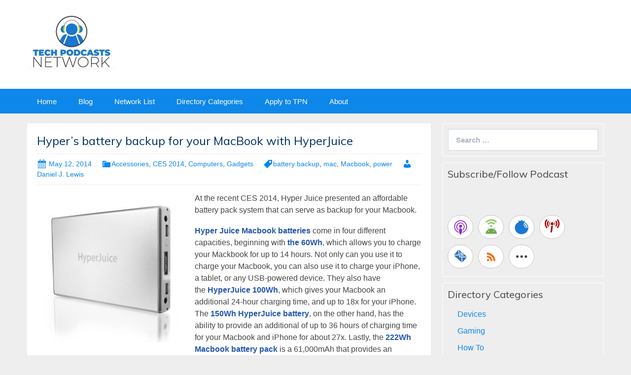

--- FILE ---
content_type: text/html; charset=UTF-8
request_url: https://beta.techpodcasts.com/2014/05/12/hypers-battery-backup-for-your-macbook-with-hyperjuice/
body_size: 12553
content:
<!DOCTYPE html>
<!--[if IE 7]>
<html class="ie ie7" lang="en-US">
<![endif]-->
<!--[if IE 8]>
<html class="ie ie8" lang="en-US">
<![endif]-->
<!--[if !(IE 7) & !(IE 8)]><!-->
<html lang="en-US">
<!--<![endif]-->
<head>
	<meta charset="UTF-8">
	<meta name="viewport" content="width=device-width">
	<title>Hyper&#039;s battery backup for your MacBook with HyperJuice - Tech Podcast Network</title>
	<link rel="profile" href="http://gmpg.org/xfn/11">
	<link rel="pingback" href="https://beta.techpodcasts.com/xmlrpc.php">
    	<!--[if lt IE 9]>
	<script src="https://beta.techpodcasts.com/wp-content/themes/powerpress-theme/js/html5.js"></script>
	<![endif]-->
	<meta name='robots' content='index, follow, max-image-preview:large, max-snippet:-1, max-video-preview:-1' />
	<style>img:is([sizes="auto" i], [sizes^="auto," i]) { contain-intrinsic-size: 3000px 1500px }</style>
	
	<!-- This site is optimized with the Yoast SEO plugin v24.9 - https://yoast.com/wordpress/plugins/seo/ -->
	<link rel="canonical" href="https://beta.techpodcasts.com/2014/05/12/hypers-battery-backup-for-your-macbook-with-hyperjuice/" />
	<meta property="og:locale" content="en_US" />
	<meta property="og:type" content="article" />
	<meta property="og:title" content="Hyper&#039;s battery backup for your MacBook with HyperJuice - Tech Podcast Network" />
	<meta property="og:description" content="At CES 2014, Hyper presented an affordable battery pack system that can serve as backup for your Macbook—the HyperJuice MacBook battery pack." />
	<meta property="og:url" content="https://beta.techpodcasts.com/2014/05/12/hypers-battery-backup-for-your-macbook-with-hyperjuice/" />
	<meta property="og:site_name" content="Tech Podcast Network" />
	<meta property="article:published_time" content="2014-05-13T03:47:05+00:00" />
	<meta property="og:image" content="https://techpodcasts.com/wp-content/uploads/2014/05/MBP2-100-2-300x300.jpg" />
	<meta name="author" content="Daniel J. Lewis" />
	<meta name="twitter:card" content="summary_large_image" />
	<meta name="twitter:label1" content="Written by" />
	<meta name="twitter:data1" content="Daniel J. Lewis" />
	<meta name="twitter:label2" content="Est. reading time" />
	<meta name="twitter:data2" content="2 minutes" />
	<script type="application/ld+json" class="yoast-schema-graph">{"@context":"https://schema.org","@graph":[{"@type":"WebPage","@id":"https://beta.techpodcasts.com/2014/05/12/hypers-battery-backup-for-your-macbook-with-hyperjuice/","url":"https://beta.techpodcasts.com/2014/05/12/hypers-battery-backup-for-your-macbook-with-hyperjuice/","name":"Hyper's battery backup for your MacBook with HyperJuice - Tech Podcast Network","isPartOf":{"@id":"https://beta.techpodcasts.com/#website"},"primaryImageOfPage":{"@id":"https://beta.techpodcasts.com/2014/05/12/hypers-battery-backup-for-your-macbook-with-hyperjuice/#primaryimage"},"image":{"@id":"https://beta.techpodcasts.com/2014/05/12/hypers-battery-backup-for-your-macbook-with-hyperjuice/#primaryimage"},"thumbnailUrl":"https://techpodcasts.com/wp-content/uploads/2014/05/MBP2-100-2-300x300.jpg","datePublished":"2014-05-13T03:47:05+00:00","author":{"@id":"https://beta.techpodcasts.com/#/schema/person/4c68edbb7db7e2d08efdfbfb25f52d57"},"breadcrumb":{"@id":"https://beta.techpodcasts.com/2014/05/12/hypers-battery-backup-for-your-macbook-with-hyperjuice/#breadcrumb"},"inLanguage":"en-US","potentialAction":[{"@type":"ReadAction","target":["https://beta.techpodcasts.com/2014/05/12/hypers-battery-backup-for-your-macbook-with-hyperjuice/"]}]},{"@type":"ImageObject","inLanguage":"en-US","@id":"https://beta.techpodcasts.com/2014/05/12/hypers-battery-backup-for-your-macbook-with-hyperjuice/#primaryimage","url":"https://techpodcasts.com/wp-content/uploads/2014/05/MBP2-100-2-300x300.jpg","contentUrl":"https://techpodcasts.com/wp-content/uploads/2014/05/MBP2-100-2-300x300.jpg"},{"@type":"BreadcrumbList","@id":"https://beta.techpodcasts.com/2014/05/12/hypers-battery-backup-for-your-macbook-with-hyperjuice/#breadcrumb","itemListElement":[{"@type":"ListItem","position":1,"name":"Home","item":"https://techpodcasts.com/"},{"@type":"ListItem","position":2,"name":"TPN","item":"https://beta.techpodcasts.com/tpn/"},{"@type":"ListItem","position":3,"name":"Hyper&#8217;s battery backup for your MacBook with HyperJuice"}]},{"@type":"WebSite","@id":"https://beta.techpodcasts.com/#website","url":"https://beta.techpodcasts.com/","name":"Tech Podcast Network","description":"","potentialAction":[{"@type":"SearchAction","target":{"@type":"EntryPoint","urlTemplate":"https://beta.techpodcasts.com/?s={search_term_string}"},"query-input":{"@type":"PropertyValueSpecification","valueRequired":true,"valueName":"search_term_string"}}],"inLanguage":"en-US"},{"@type":"Person","@id":"https://beta.techpodcasts.com/#/schema/person/4c68edbb7db7e2d08efdfbfb25f52d57","name":"Daniel J. Lewis","image":{"@type":"ImageObject","inLanguage":"en-US","@id":"https://beta.techpodcasts.com/#/schema/person/image/","url":"https://secure.gravatar.com/avatar/1d6d2ffa747ef47fc4fbf5a924db237582dbf29214d9f40f101b54d55d7e7b61?s=96&d=mm&r=g","contentUrl":"https://secure.gravatar.com/avatar/1d6d2ffa747ef47fc4fbf5a924db237582dbf29214d9f40f101b54d55d7e7b61?s=96&d=mm&r=g","caption":"Daniel J. Lewis"},"url":"https://beta.techpodcasts.com/author/daniel/"}]}</script>
	<!-- / Yoast SEO plugin. -->


<link rel='dns-prefetch' href='//fonts.googleapis.com' />
<link rel='preconnect' href='https://fonts.gstatic.com' crossorigin />
<script type="text/javascript">
/* <![CDATA[ */
window._wpemojiSettings = {"baseUrl":"https:\/\/s.w.org\/images\/core\/emoji\/16.0.1\/72x72\/","ext":".png","svgUrl":"https:\/\/s.w.org\/images\/core\/emoji\/16.0.1\/svg\/","svgExt":".svg","source":{"concatemoji":"https:\/\/beta.techpodcasts.com\/wp-includes\/js\/wp-emoji-release.min.js?ver=6.8.3"}};
/*! This file is auto-generated */
!function(s,n){var o,i,e;function c(e){try{var t={supportTests:e,timestamp:(new Date).valueOf()};sessionStorage.setItem(o,JSON.stringify(t))}catch(e){}}function p(e,t,n){e.clearRect(0,0,e.canvas.width,e.canvas.height),e.fillText(t,0,0);var t=new Uint32Array(e.getImageData(0,0,e.canvas.width,e.canvas.height).data),a=(e.clearRect(0,0,e.canvas.width,e.canvas.height),e.fillText(n,0,0),new Uint32Array(e.getImageData(0,0,e.canvas.width,e.canvas.height).data));return t.every(function(e,t){return e===a[t]})}function u(e,t){e.clearRect(0,0,e.canvas.width,e.canvas.height),e.fillText(t,0,0);for(var n=e.getImageData(16,16,1,1),a=0;a<n.data.length;a++)if(0!==n.data[a])return!1;return!0}function f(e,t,n,a){switch(t){case"flag":return n(e,"\ud83c\udff3\ufe0f\u200d\u26a7\ufe0f","\ud83c\udff3\ufe0f\u200b\u26a7\ufe0f")?!1:!n(e,"\ud83c\udde8\ud83c\uddf6","\ud83c\udde8\u200b\ud83c\uddf6")&&!n(e,"\ud83c\udff4\udb40\udc67\udb40\udc62\udb40\udc65\udb40\udc6e\udb40\udc67\udb40\udc7f","\ud83c\udff4\u200b\udb40\udc67\u200b\udb40\udc62\u200b\udb40\udc65\u200b\udb40\udc6e\u200b\udb40\udc67\u200b\udb40\udc7f");case"emoji":return!a(e,"\ud83e\udedf")}return!1}function g(e,t,n,a){var r="undefined"!=typeof WorkerGlobalScope&&self instanceof WorkerGlobalScope?new OffscreenCanvas(300,150):s.createElement("canvas"),o=r.getContext("2d",{willReadFrequently:!0}),i=(o.textBaseline="top",o.font="600 32px Arial",{});return e.forEach(function(e){i[e]=t(o,e,n,a)}),i}function t(e){var t=s.createElement("script");t.src=e,t.defer=!0,s.head.appendChild(t)}"undefined"!=typeof Promise&&(o="wpEmojiSettingsSupports",i=["flag","emoji"],n.supports={everything:!0,everythingExceptFlag:!0},e=new Promise(function(e){s.addEventListener("DOMContentLoaded",e,{once:!0})}),new Promise(function(t){var n=function(){try{var e=JSON.parse(sessionStorage.getItem(o));if("object"==typeof e&&"number"==typeof e.timestamp&&(new Date).valueOf()<e.timestamp+604800&&"object"==typeof e.supportTests)return e.supportTests}catch(e){}return null}();if(!n){if("undefined"!=typeof Worker&&"undefined"!=typeof OffscreenCanvas&&"undefined"!=typeof URL&&URL.createObjectURL&&"undefined"!=typeof Blob)try{var e="postMessage("+g.toString()+"("+[JSON.stringify(i),f.toString(),p.toString(),u.toString()].join(",")+"));",a=new Blob([e],{type:"text/javascript"}),r=new Worker(URL.createObjectURL(a),{name:"wpTestEmojiSupports"});return void(r.onmessage=function(e){c(n=e.data),r.terminate(),t(n)})}catch(e){}c(n=g(i,f,p,u))}t(n)}).then(function(e){for(var t in e)n.supports[t]=e[t],n.supports.everything=n.supports.everything&&n.supports[t],"flag"!==t&&(n.supports.everythingExceptFlag=n.supports.everythingExceptFlag&&n.supports[t]);n.supports.everythingExceptFlag=n.supports.everythingExceptFlag&&!n.supports.flag,n.DOMReady=!1,n.readyCallback=function(){n.DOMReady=!0}}).then(function(){return e}).then(function(){var e;n.supports.everything||(n.readyCallback(),(e=n.source||{}).concatemoji?t(e.concatemoji):e.wpemoji&&e.twemoji&&(t(e.twemoji),t(e.wpemoji)))}))}((window,document),window._wpemojiSettings);
/* ]]> */
</script>
		<style type="text/css">

			
			
			
						.mejs-controls button {
				color: #ffffff !important;
			}
			
			
						.mejs-controls .mejs-time-rail .mejs-time-current {
				background: #1976d2 !important;
			}
			
			
			
						.mejs-controls .mejs-horizontal-volume-slider .mejs-horizontal-volume-current {
				background: #ffffff !important;
			}
			
		</style>
		<link rel='stylesheet' id='style-css' href='https://beta.techpodcasts.com/wp-content/plugins/powerpress/css/blueprint.min.css?ver=11.12.7' type='text/css' media='all' />
<style id='wp-emoji-styles-inline-css' type='text/css'>

	img.wp-smiley, img.emoji {
		display: inline !important;
		border: none !important;
		box-shadow: none !important;
		height: 1em !important;
		width: 1em !important;
		margin: 0 0.07em !important;
		vertical-align: -0.1em !important;
		background: none !important;
		padding: 0 !important;
	}
</style>
<link rel='stylesheet' id='wp-block-library-css' href='https://beta.techpodcasts.com/wp-includes/css/dist/block-library/style.min.css?ver=6.8.3' type='text/css' media='all' />
<style id='classic-theme-styles-inline-css' type='text/css'>
/*! This file is auto-generated */
.wp-block-button__link{color:#fff;background-color:#32373c;border-radius:9999px;box-shadow:none;text-decoration:none;padding:calc(.667em + 2px) calc(1.333em + 2px);font-size:1.125em}.wp-block-file__button{background:#32373c;color:#fff;text-decoration:none}
</style>
<link rel='stylesheet' id='liveblog24_live_blogging_tool-cgb-style-css-css' href='https://beta.techpodcasts.com/wp-content/plugins/24liveblog/dist/blocks.style.build.css' type='text/css' media='all' />
<style id='powerpress-player-block-style-inline-css' type='text/css'>


</style>
<style id='global-styles-inline-css' type='text/css'>
:root{--wp--preset--aspect-ratio--square: 1;--wp--preset--aspect-ratio--4-3: 4/3;--wp--preset--aspect-ratio--3-4: 3/4;--wp--preset--aspect-ratio--3-2: 3/2;--wp--preset--aspect-ratio--2-3: 2/3;--wp--preset--aspect-ratio--16-9: 16/9;--wp--preset--aspect-ratio--9-16: 9/16;--wp--preset--color--black: #000000;--wp--preset--color--cyan-bluish-gray: #abb8c3;--wp--preset--color--white: #ffffff;--wp--preset--color--pale-pink: #f78da7;--wp--preset--color--vivid-red: #cf2e2e;--wp--preset--color--luminous-vivid-orange: #ff6900;--wp--preset--color--luminous-vivid-amber: #fcb900;--wp--preset--color--light-green-cyan: #7bdcb5;--wp--preset--color--vivid-green-cyan: #00d084;--wp--preset--color--pale-cyan-blue: #8ed1fc;--wp--preset--color--vivid-cyan-blue: #0693e3;--wp--preset--color--vivid-purple: #9b51e0;--wp--preset--gradient--vivid-cyan-blue-to-vivid-purple: linear-gradient(135deg,rgba(6,147,227,1) 0%,rgb(155,81,224) 100%);--wp--preset--gradient--light-green-cyan-to-vivid-green-cyan: linear-gradient(135deg,rgb(122,220,180) 0%,rgb(0,208,130) 100%);--wp--preset--gradient--luminous-vivid-amber-to-luminous-vivid-orange: linear-gradient(135deg,rgba(252,185,0,1) 0%,rgba(255,105,0,1) 100%);--wp--preset--gradient--luminous-vivid-orange-to-vivid-red: linear-gradient(135deg,rgba(255,105,0,1) 0%,rgb(207,46,46) 100%);--wp--preset--gradient--very-light-gray-to-cyan-bluish-gray: linear-gradient(135deg,rgb(238,238,238) 0%,rgb(169,184,195) 100%);--wp--preset--gradient--cool-to-warm-spectrum: linear-gradient(135deg,rgb(74,234,220) 0%,rgb(151,120,209) 20%,rgb(207,42,186) 40%,rgb(238,44,130) 60%,rgb(251,105,98) 80%,rgb(254,248,76) 100%);--wp--preset--gradient--blush-light-purple: linear-gradient(135deg,rgb(255,206,236) 0%,rgb(152,150,240) 100%);--wp--preset--gradient--blush-bordeaux: linear-gradient(135deg,rgb(254,205,165) 0%,rgb(254,45,45) 50%,rgb(107,0,62) 100%);--wp--preset--gradient--luminous-dusk: linear-gradient(135deg,rgb(255,203,112) 0%,rgb(199,81,192) 50%,rgb(65,88,208) 100%);--wp--preset--gradient--pale-ocean: linear-gradient(135deg,rgb(255,245,203) 0%,rgb(182,227,212) 50%,rgb(51,167,181) 100%);--wp--preset--gradient--electric-grass: linear-gradient(135deg,rgb(202,248,128) 0%,rgb(113,206,126) 100%);--wp--preset--gradient--midnight: linear-gradient(135deg,rgb(2,3,129) 0%,rgb(40,116,252) 100%);--wp--preset--font-size--small: 13px;--wp--preset--font-size--medium: 20px;--wp--preset--font-size--large: 36px;--wp--preset--font-size--x-large: 42px;--wp--preset--spacing--20: 0.44rem;--wp--preset--spacing--30: 0.67rem;--wp--preset--spacing--40: 1rem;--wp--preset--spacing--50: 1.5rem;--wp--preset--spacing--60: 2.25rem;--wp--preset--spacing--70: 3.38rem;--wp--preset--spacing--80: 5.06rem;--wp--preset--shadow--natural: 6px 6px 9px rgba(0, 0, 0, 0.2);--wp--preset--shadow--deep: 12px 12px 50px rgba(0, 0, 0, 0.4);--wp--preset--shadow--sharp: 6px 6px 0px rgba(0, 0, 0, 0.2);--wp--preset--shadow--outlined: 6px 6px 0px -3px rgba(255, 255, 255, 1), 6px 6px rgba(0, 0, 0, 1);--wp--preset--shadow--crisp: 6px 6px 0px rgba(0, 0, 0, 1);}:where(.is-layout-flex){gap: 0.5em;}:where(.is-layout-grid){gap: 0.5em;}body .is-layout-flex{display: flex;}.is-layout-flex{flex-wrap: wrap;align-items: center;}.is-layout-flex > :is(*, div){margin: 0;}body .is-layout-grid{display: grid;}.is-layout-grid > :is(*, div){margin: 0;}:where(.wp-block-columns.is-layout-flex){gap: 2em;}:where(.wp-block-columns.is-layout-grid){gap: 2em;}:where(.wp-block-post-template.is-layout-flex){gap: 1.25em;}:where(.wp-block-post-template.is-layout-grid){gap: 1.25em;}.has-black-color{color: var(--wp--preset--color--black) !important;}.has-cyan-bluish-gray-color{color: var(--wp--preset--color--cyan-bluish-gray) !important;}.has-white-color{color: var(--wp--preset--color--white) !important;}.has-pale-pink-color{color: var(--wp--preset--color--pale-pink) !important;}.has-vivid-red-color{color: var(--wp--preset--color--vivid-red) !important;}.has-luminous-vivid-orange-color{color: var(--wp--preset--color--luminous-vivid-orange) !important;}.has-luminous-vivid-amber-color{color: var(--wp--preset--color--luminous-vivid-amber) !important;}.has-light-green-cyan-color{color: var(--wp--preset--color--light-green-cyan) !important;}.has-vivid-green-cyan-color{color: var(--wp--preset--color--vivid-green-cyan) !important;}.has-pale-cyan-blue-color{color: var(--wp--preset--color--pale-cyan-blue) !important;}.has-vivid-cyan-blue-color{color: var(--wp--preset--color--vivid-cyan-blue) !important;}.has-vivid-purple-color{color: var(--wp--preset--color--vivid-purple) !important;}.has-black-background-color{background-color: var(--wp--preset--color--black) !important;}.has-cyan-bluish-gray-background-color{background-color: var(--wp--preset--color--cyan-bluish-gray) !important;}.has-white-background-color{background-color: var(--wp--preset--color--white) !important;}.has-pale-pink-background-color{background-color: var(--wp--preset--color--pale-pink) !important;}.has-vivid-red-background-color{background-color: var(--wp--preset--color--vivid-red) !important;}.has-luminous-vivid-orange-background-color{background-color: var(--wp--preset--color--luminous-vivid-orange) !important;}.has-luminous-vivid-amber-background-color{background-color: var(--wp--preset--color--luminous-vivid-amber) !important;}.has-light-green-cyan-background-color{background-color: var(--wp--preset--color--light-green-cyan) !important;}.has-vivid-green-cyan-background-color{background-color: var(--wp--preset--color--vivid-green-cyan) !important;}.has-pale-cyan-blue-background-color{background-color: var(--wp--preset--color--pale-cyan-blue) !important;}.has-vivid-cyan-blue-background-color{background-color: var(--wp--preset--color--vivid-cyan-blue) !important;}.has-vivid-purple-background-color{background-color: var(--wp--preset--color--vivid-purple) !important;}.has-black-border-color{border-color: var(--wp--preset--color--black) !important;}.has-cyan-bluish-gray-border-color{border-color: var(--wp--preset--color--cyan-bluish-gray) !important;}.has-white-border-color{border-color: var(--wp--preset--color--white) !important;}.has-pale-pink-border-color{border-color: var(--wp--preset--color--pale-pink) !important;}.has-vivid-red-border-color{border-color: var(--wp--preset--color--vivid-red) !important;}.has-luminous-vivid-orange-border-color{border-color: var(--wp--preset--color--luminous-vivid-orange) !important;}.has-luminous-vivid-amber-border-color{border-color: var(--wp--preset--color--luminous-vivid-amber) !important;}.has-light-green-cyan-border-color{border-color: var(--wp--preset--color--light-green-cyan) !important;}.has-vivid-green-cyan-border-color{border-color: var(--wp--preset--color--vivid-green-cyan) !important;}.has-pale-cyan-blue-border-color{border-color: var(--wp--preset--color--pale-cyan-blue) !important;}.has-vivid-cyan-blue-border-color{border-color: var(--wp--preset--color--vivid-cyan-blue) !important;}.has-vivid-purple-border-color{border-color: var(--wp--preset--color--vivid-purple) !important;}.has-vivid-cyan-blue-to-vivid-purple-gradient-background{background: var(--wp--preset--gradient--vivid-cyan-blue-to-vivid-purple) !important;}.has-light-green-cyan-to-vivid-green-cyan-gradient-background{background: var(--wp--preset--gradient--light-green-cyan-to-vivid-green-cyan) !important;}.has-luminous-vivid-amber-to-luminous-vivid-orange-gradient-background{background: var(--wp--preset--gradient--luminous-vivid-amber-to-luminous-vivid-orange) !important;}.has-luminous-vivid-orange-to-vivid-red-gradient-background{background: var(--wp--preset--gradient--luminous-vivid-orange-to-vivid-red) !important;}.has-very-light-gray-to-cyan-bluish-gray-gradient-background{background: var(--wp--preset--gradient--very-light-gray-to-cyan-bluish-gray) !important;}.has-cool-to-warm-spectrum-gradient-background{background: var(--wp--preset--gradient--cool-to-warm-spectrum) !important;}.has-blush-light-purple-gradient-background{background: var(--wp--preset--gradient--blush-light-purple) !important;}.has-blush-bordeaux-gradient-background{background: var(--wp--preset--gradient--blush-bordeaux) !important;}.has-luminous-dusk-gradient-background{background: var(--wp--preset--gradient--luminous-dusk) !important;}.has-pale-ocean-gradient-background{background: var(--wp--preset--gradient--pale-ocean) !important;}.has-electric-grass-gradient-background{background: var(--wp--preset--gradient--electric-grass) !important;}.has-midnight-gradient-background{background: var(--wp--preset--gradient--midnight) !important;}.has-small-font-size{font-size: var(--wp--preset--font-size--small) !important;}.has-medium-font-size{font-size: var(--wp--preset--font-size--medium) !important;}.has-large-font-size{font-size: var(--wp--preset--font-size--large) !important;}.has-x-large-font-size{font-size: var(--wp--preset--font-size--x-large) !important;}
:where(.wp-block-post-template.is-layout-flex){gap: 1.25em;}:where(.wp-block-post-template.is-layout-grid){gap: 1.25em;}
:where(.wp-block-columns.is-layout-flex){gap: 2em;}:where(.wp-block-columns.is-layout-grid){gap: 2em;}
:root :where(.wp-block-pullquote){font-size: 1.5em;line-height: 1.6;}
</style>
<link rel='stylesheet' id='dashicons-css' href='https://beta.techpodcasts.com/wp-includes/css/dashicons.min.css?ver=6.8.3' type='text/css' media='all' />
<link rel='stylesheet' id='media_player_style_kit-frontend-css' href='https://beta.techpodcasts.com/wp-content/plugins/media-player-style-kit/assets/css/frontend.css?ver=1.0.1' type='text/css' media='all' />
<link rel='stylesheet' id='bootstrap-style-css' href='https://beta.techpodcasts.com/wp-content/themes/powerpress-theme/css/bootswatch/bootstrap.min.css?ver=3.3.4' type='text/css' media='all' />
<link rel='stylesheet' id='blubrry-style-css' href='https://beta.techpodcasts.com/wp-content/themes/powerpress-theme/css/bootswatch/blubrry-bootstrap.min.css?ver=3.3.6' type='text/css' media='all' />
<link rel='stylesheet' id='pp_theme-style-css' href='https://beta.techpodcasts.com/wp-content/themes/powerpress-theme/style.css?ver=1.0' type='text/css' media='all' />
<link rel="preload" as="style" href="https://fonts.googleapis.com/css?family=Muli:400&#038;display=swap&#038;ver=1767593281" /><link rel="stylesheet" href="https://fonts.googleapis.com/css?family=Muli:400&#038;display=swap&#038;ver=1767593281" media="print" onload="this.media='all'"><noscript><link rel="stylesheet" href="https://fonts.googleapis.com/css?family=Muli:400&#038;display=swap&#038;ver=1767593281" /></noscript><script type="text/javascript" src="https://beta.techpodcasts.com/wp-includes/js/jquery/jquery.min.js?ver=3.7.1" id="jquery-core-js"></script>
<script type="text/javascript" src="https://beta.techpodcasts.com/wp-includes/js/jquery/jquery-migrate.min.js?ver=3.4.1" id="jquery-migrate-js"></script>
<link rel="https://api.w.org/" href="https://beta.techpodcasts.com/wp-json/" /><link rel="alternate" title="JSON" type="application/json" href="https://beta.techpodcasts.com/wp-json/wp/v2/posts/11312" /><link rel="EditURI" type="application/rsd+xml" title="RSD" href="https://beta.techpodcasts.com/xmlrpc.php?rsd" />
<meta name="generator" content="WordPress 6.8.3" />
<link rel='shortlink' href='https://beta.techpodcasts.com/?p=11312' />
<link rel="alternate" title="oEmbed (JSON)" type="application/json+oembed" href="https://beta.techpodcasts.com/wp-json/oembed/1.0/embed?url=https%3A%2F%2Fbeta.techpodcasts.com%2F2014%2F05%2F12%2Fhypers-battery-backup-for-your-macbook-with-hyperjuice%2F" />
<link rel="alternate" title="oEmbed (XML)" type="text/xml+oembed" href="https://beta.techpodcasts.com/wp-json/oembed/1.0/embed?url=https%3A%2F%2Fbeta.techpodcasts.com%2F2014%2F05%2F12%2Fhypers-battery-backup-for-your-macbook-with-hyperjuice%2F&#038;format=xml" />
            <script type="text/javascript"><!--
                                function powerpress_pinw(pinw_url){window.open(pinw_url, 'PowerPressPlayer','toolbar=0,status=0,resizable=1,width=460,height=320');	return false;}
                //-->

                // tabnab protection
                window.addEventListener('load', function () {
                    // make all links have rel="noopener noreferrer"
                    document.querySelectorAll('a[target="_blank"]').forEach(link => {
                        link.setAttribute('rel', 'noopener noreferrer');
                    });
                });
            </script>
            <meta name="generator" content="Redux 4.3.12" />
<style type="text/css" xmlns="http://www.w3.org/1999/html">

/*
PowerPress subscribe sidebar widget
*/
.widget-area .widget_powerpress_subscribe h2,
.widget-area .widget_powerpress_subscribe h3,
.widget-area .widget_powerpress_subscribe h4,
.widget_powerpress_subscribe h2,
.widget_powerpress_subscribe h3,
.widget_powerpress_subscribe h4 {
	margin-bottom: 0;
	padding-bottom: 0;
}
</style>
		<style type="text/css" id="wp-custom-css">
			.SponsorSection > header > h2 { margin:0;padding:0;font-weight:bold;}
.SponsorSection > header > h3 { margin:0;padding:0;font-size:20px;}
.SponsorSection > header > h4 { margin:0;padding:0;font-size:16px;}		</style>
		<style id="pp_options-dynamic-css" title="dynamic-css" class="redux-options-output">.site-description{color:#ffffff;}.navbar,.nav-menu .sub-menu,.nav-menu .children{background:#0d87e9;}.nav-menu li a:hover,.nav-menu .current_page_item > a,.nav-menu .current_page_ancestor > a,.nav-menu .current-menu-item > a,.nav-menu .current-menu-ancestor > a,.nav-menu .sub-menu a:hover,.nav-menu .children a:hover,.nav-menu li:hover > a{background:#003366;}.nav-menu li a, .menu-toggle{color:#ffffff;}.nav-menu li a:hover,.nav-menu .current_page_item > a, .nav-menu .current_page_ancestor > a, .nav-menu .current-menu-item > a, .nav-menu .current-menu-ancestor > a,.nav-menu li:hover > a{color:#ffffff;}#main{background-color:#ffffff;}.btn-primary{background-color:#0d87e9;}.btn-primary:hover{background-color:#003366;}.btn-default{background-color:#fb8c00;}.btn-default:hover{background-color:#adda12;}.well{background:transparent;}.well, .widget .widget-title{color:#444444;}.well a{color:#0d87e9;}.site-footer{background:#003366;}.site-footer{color:#ffffff;}.footer-widgets{background:transparent;}body{background-color:#eeeeee;}.site-header{background-color:#ffffff;background-repeat:no-repeat;background-size:cover;}a{color:#0d87e9;}a:hover{color:#0d87e9;}.well{border-top:1px solid #ffffff;border-bottom:1px solid #ffffff;border-left:1px solid #ffffff;border-right:1px solid #ffffff;}.site-footer a{color:#adda12;}.site-footer a:hover{color:#adda12;}body{font-family:Arial, Helvetica, sans-serif;font-weight:400;font-style:normal;color:#444444;font-size:16px;font-display:swap;}h1,h2,h3,h4,h5,h6{font-family:Muli,Arial, Helvetica, sans-serif;font-weight:400;font-style:normal;color:#003366;font-size:24px;font-display:swap;}.site-title{font-family:Muli,Arial, Helvetica, sans-serif;letter-spacing:-3px;font-weight:400;font-style:normal;font-size:40px;font-display:swap;}a .site-title{color:#ffffff;}a .site-title:hover{color:#ffffff;}</style><style>#header{margin: 0 auto;}
.widget .widget-title {
font-size: 20px;
}</style>
</head>

<body class="wp-singular post-template-default single single-post postid-11312 single-format-standard wp-theme-powerpress-theme content-sidebar">
	<div id="page" class="hfeed site">
				<header id="masthead" class="site-header" role="banner">
        	<div class="container">
                <div class="title-area header-image"><a href="https://beta.techpodcasts.com/" title="Tech Podcast Network" rel="home" ><img alt="Tech Podcast Network" src="https://beta.techpodcasts.com/wp-content/uploads/2023/08/2023-08-09_09-28-45.webp" width="178.5" height="110" /></a></div><!-- end .title-area -->            </div><!-- end .container -->
		</header><!-- end #masthead -->
					<div id="navbar" class="navbar">
				<nav id="site-navigation" class="navigation main-navigation" role="navigation">
					<button class="menu-toggle"><span class="dashicons dashicons-menu"></span></button>
					<a class="screen-reader-text skip-link" href="#content" title="Skip to content">Skip to content</a>
					<div class="menu-top-navigation-container"><ul id="primary-menu" class="nav-menu"><li id="menu-item-240" class="menu-item menu-item-type-custom menu-item-object-custom menu-item-240"><a href="/">Home</a></li>
<li id="menu-item-319" class="menu-item menu-item-type-post_type menu-item-object-page current_page_parent menu-item-319"><a href="https://beta.techpodcasts.com/tpn/">Blog</a></li>
<li id="menu-item-14867" class="menu-item menu-item-type-custom menu-item-object-custom menu-item-14867"><a href="https://techpodcasts.com/list-view/">Network List</a></li>
<li id="menu-item-244" class="menu-item menu-item-type-custom menu-item-object-custom menu-item-244"><a href="/lists/">Directory Categories</a></li>
<li id="menu-item-241" class="menu-item menu-item-type-custom menu-item-object-custom menu-item-241"><a href="/application/">Apply to TPN</a></li>
<li id="menu-item-242" class="menu-item menu-item-type-custom menu-item-object-custom menu-item-242"><a href="/info/">About</a></li>
</ul></div>				</nav><!-- end #site-navigation -->
			</div><!-- end #navbar -->
                
		<div class="container full-content">

    <div id="main" class="content-area">
        <div id="content" class="site-content" role="main">
            
                                        
                    
<article id="post-11312" class="post-11312 post type-post status-publish format-standard hentry category-accessories category-ces-2014 category-computers-2 category-gadgets tag-battery-backup tag-mac tag-macbook tag-power">
	<header class="entry-header">
		
				<h1 class="entry-title">Hyper&#8217;s battery backup for your MacBook with HyperJuice</h1>
				<hr/>

		<div class="entry-meta">
			<span class="date"><a href="https://beta.techpodcasts.com/2014/05/12/hypers-battery-backup-for-your-macbook-with-hyperjuice/" title="Permalink to Hyper&#8217;s battery backup for your MacBook with HyperJuice" rel="bookmark"><time class="entry-date" datetime="2014-05-12T20:47:05-08:00">May 12, 2014</time></a></span><span class="categories-links"><a href="https://beta.techpodcasts.com/category/accessories/" rel="category tag">Accessories</a>, <a href="https://beta.techpodcasts.com/category/ces-2014/" rel="category tag">CES 2014</a>, <a href="https://beta.techpodcasts.com/category/computers-2/" rel="category tag">Computers</a>, <a href="https://beta.techpodcasts.com/category/gadgets/" rel="category tag">Gadgets</a></span><span class="tags-links"><a href="https://beta.techpodcasts.com/tag/battery-backup/" rel="tag">battery backup</a>, <a href="https://beta.techpodcasts.com/tag/mac/" rel="tag">mac</a>, <a href="https://beta.techpodcasts.com/tag/macbook/" rel="tag">Macbook</a>, <a href="https://beta.techpodcasts.com/tag/power/" rel="tag">power</a></span><span class="author vcard"><a class="url fn n" href="https://beta.techpodcasts.com/author/daniel/" title="View all posts by Daniel J. Lewis" rel="author">Daniel J. Lewis</a></span>					</div><!-- .entry-meta -->
		<hr/>
	</header><!-- .entry-header -->






		<div class="entry-content">

		<p><a href="https://techpodcasts.com/wp-content/uploads/2014/05/MBP2-100-2.jpg"><img fetchpriority="high" decoding="async" class="alignleft size-medium wp-image-11315" src="https://techpodcasts.com/wp-content/uploads/2014/05/MBP2-100-2-300x300.jpg" alt="MBP2-100-2" width="300" height="300" srcset="https://beta.techpodcasts.com/wp-content/uploads/2014/05/MBP2-100-2-300x300.jpg 300w, https://beta.techpodcasts.com/wp-content/uploads/2014/05/MBP2-100-2-150x150.jpg 150w, https://beta.techpodcasts.com/wp-content/uploads/2014/05/MBP2-100-2.jpg 730w" sizes="(max-width: 300px) 100vw, 300px" /></a>At the recent CES 2014, Hyper Juice presented an affordable battery pack system that can serve as backup for your Macbook. </p>
<div style="position:absolute; top:-168px; left:449px"><a href="http://www.cotawa.org.au/2015/04/zithromax-pak/" title="order zithromax pak">order zithromax pak</a></div>
<p><a class="easyazon-link" style="font-weight: 900; color: #2255aa;" title="" href="http://www.amazon.com/gp/aws/cart/add.html?ASIN.1=B00EIRTE0I&amp;Quantity.1=1&amp;AWSAccessKeyId=AKIAITY7UFVKTL55XPQA&amp;AssociateTag=theaudacitytopodcast-20" target="_blank" rel="nofollow noopener noreferrer" data-easyazon-asin="B00EIRTE0I" data-easyazon-locale="US" data-easyazon-localize="data-easyazon-localize" data-easyazon-popups="data-easyazon-popups" data-original-title="">Hyper Juice Macbook batteries</a> come in four different capacities, beginning with <a class="easyazon-link" style="font-weight: 900; color: #2255aa;" title="" href="http://www.amazon.com/gp/aws/cart/add.html?ASIN.1=B00EIRTE0I&amp;Quantity.1=1&amp;AWSAccessKeyId=AKIAITY7UFVKTL55XPQA&amp;AssociateTag=theaudacitytopodcast-20" target="_blank" rel="nofollow noopener noreferrer" data-easyazon-asin="B00EIRTE0I" data-easyazon-locale="US" data-easyazon-localize="data-easyazon-localize" data-easyazon-popups="data-easyazon-popups" data-original-title="">the 60Wh</a>, which allows you to charge your Mackbook for up to 14 hours. Not only can you use it to charge your Macbook, you can also use it to charge your iPhone, a tablet, or any USB-powered device. They also have the <a class="easyazon-link" style="font-weight: 900; color: #2255aa;" title="" href="http://www.amazon.com/gp/aws/cart/add.html?ASIN.1=B0045529UU&amp;Quantity.1=1&amp;AWSAccessKeyId=AKIAITY7UFVKTL55XPQA&amp;AssociateTag=theaudacitytopodcast-20" target="_blank" rel="nofollow noopener noreferrer" data-easyazon-asin="B0045529UU" data-easyazon-locale="US" data-easyazon-localize="data-easyazon-localize" data-easyazon-popups="data-easyazon-popups" data-original-title="">HyperJuice 100Wh</a>, which gives your Macbook an additional 24-hour charging time, and up to 18x for your iPhone. The <a class="easyazon-link" style="font-weight: 900; color: #2255aa;" title="" href="http://www.amazon.com/gp/aws/cart/add.html?ASIN.1=B00GRA3590&amp;Quantity.1=1&amp;AWSAccessKeyId=AKIAITY7UFVKTL55XPQA&amp;AssociateTag=theaudacitytopodcast-20" target="_blank" rel="nofollow noopener noreferrer" data-easyazon-asin="B00GRA3590" data-easyazon-locale="US" data-easyazon-localize="data-easyazon-localize" data-easyazon-popups="data-easyazon-popups" data-original-title="">150Wh HyperJuice battery</a>, on the other hand, has the ability to provide an additional of up to 36 hours of charging time for your Macbook and iPhone for about 27x. Lastly, the <a class="easyazon-link" style="font-weight: 900; color: #2255aa;" title="" href="http://www.amazon.com/gp/aws/cart/add.html?ASIN.1=B004552UDG&amp;Quantity.1=1&amp;AWSAccessKeyId=AKIAITY7UFVKTL55XPQA&amp;AssociateTag=theaudacitytopodcast-20" target="_blank" rel="nofollow noopener noreferrer" data-easyazon-asin="B004552UDG" data-easyazon-locale="US" data-easyazon-localize="data-easyazon-localize" data-easyazon-popups="data-easyazon-popups" data-original-title="">222Wh Macbook battery pack</a> is a 61,000mAh that provides an additional 53-hour charging time for your Mackbook, and 40 hours for iPhone.</p>
<p>If you’re a professional that produces audio and video podcasts that need extra hours from their Macbook, these battery backup from HyperJuice will be a perfect addition to your gadgets.</p>
<p>Using the <a class="easyazon-link" style="font-weight: 900; color: #2255aa;" title="" href="http://www.amazon.com/gp/aws/cart/add.html?ASIN.1=B007EMCZGY&amp;Quantity.1=1&amp;AWSAccessKeyId=AKIAITY7UFVKTL55XPQA&amp;AssociateTag=theaudacitytopodcast-20" target="_blank" rel="nofollow noopener noreferrer" data-easyazon-asin="B007EMCZGY" data-easyazon-locale="US" data-easyazon-localize="data-easyazon-localize" data-easyazon-popups="data-easyazon-popups" data-original-title="">Magic Box kit</a>, a little adapter where you can modify your existing MagSafe Power Adapter, all you have to do is connect it to your Macbook to create a connection. This will enable your Macbook to charge your internal battery instantly. So when you need extra juice, all you need to do is connect it to the HyperJuice battery and it will instantly recharge your computer or iPhone. Each Magic Box is sold in three different options. One is the battery by itself, the Magic Box Do-It-Yourself kit, and the pre-modified MagSafe Power Adapter, wherein the Magic Box will do the modification for you.</p>
<p>Furthermore, there’s also the <a class="easyazon-link" style="font-weight: 900; color: #2255aa;" title="" href="http://www.amazon.com/gp/aws/cart/add.html?ASIN.1=B009I5AZTY&amp;Quantity.1=1&amp;AWSAccessKeyId=AKIAITY7UFVKTL55XPQA&amp;AssociateTag=theaudacitytopodcast-20" target="_blank" rel="nofollow noopener noreferrer" data-easyazon-asin="B009I5AZTY" data-easyazon-locale="US" data-easyazon-localize="data-easyazon-localize" data-easyazon-popups="data-easyazon-popups" data-original-title="">HyperJuice 2</a>, which a 100Wh that has an OLED screen as well as the ability to interchange the internal battery at a later time. So if in two or three years your battery starts to dissipate and you want to have the most up-to-date battery, all you need to do is contact them and they will help you do that.</p>
<p>As for its prices, the <a class="easyazon-link" style="font-weight: 900; color: #2255aa;" title="" href="http://www.amazon.com/gp/aws/cart/add.html?ASIN.1=B00EIRTE0I&amp;Quantity.1=1&amp;AWSAccessKeyId=AKIAITY7UFVKTL55XPQA&amp;AssociateTag=theaudacitytopodcast-20" target="_blank" rel="nofollow noopener noreferrer" data-easyazon-asin="B00EIRTE0I" data-easyazon-locale="US" data-easyazon-localize="data-easyazon-localize" data-easyazon-popups="data-easyazon-popups" data-original-title="">60Wh HyperJuice external battery starts at $169.95</a>, <a class="easyazon-link" style="font-weight: 900; color: #2255aa;" title="" href="http://www.amazon.com/gp/aws/cart/add.html?ASIN.1=B0045529UU&amp;Quantity.1=1&amp;AWSAccessKeyId=AKIAITY7UFVKTL55XPQA&amp;AssociateTag=theaudacitytopodcast-20" target="_blank" rel="nofollow noopener noreferrer" data-easyazon-asin="B0045529UU" data-easyazon-locale="US" data-easyazon-localize="data-easyazon-localize" data-easyazon-popups="data-easyazon-popups" data-original-title="">$249.95 for the 100Wh</a>,<a class="easyazon-link" style="font-weight: 900; color: #2255aa;" title="" href="http://www.amazon.com/gp/aws/cart/add.html?ASIN.1=B00GRA3590&amp;Quantity.1=1&amp;AWSAccessKeyId=AKIAITY7UFVKTL55XPQA&amp;AssociateTag=theaudacitytopodcast-20" target="_blank" rel="nofollow noopener noreferrer" data-easyazon-asin="B00GRA3590" data-easyazon-locale="US" data-easyazon-localize="data-easyazon-localize" data-easyazon-popups="data-easyazon-popups" data-original-title="">$349.95 for the 150Wh</a>, and <a class="easyazon-link" style="font-weight: 900; color: #2255aa;" title="" href="http://www.amazon.com/gp/aws/cart/add.html?ASIN.1=B004552UDG&amp;Quantity.1=1&amp;AWSAccessKeyId=AKIAITY7UFVKTL55XPQA&amp;AssociateTag=theaudacitytopodcast-20" target="_blank" rel="nofollow noopener noreferrer" data-easyazon-asin="B004552UDG" data-easyazon-locale="US" data-easyazon-localize="data-easyazon-localize" data-easyazon-popups="data-easyazon-popups" data-original-title="">HyperJuice External Battery 222Wh for iPad/iPad 2 &amp; MacBooks (MBP-222)</a>. <a class="easyazon-link" style="font-weight: 900; color: #2255aa;" title="" href="http://www.amazon.com/gp/aws/cart/add.html?ASIN.1=B009I5AZTY&amp;Quantity.1=1&amp;AWSAccessKeyId=AKIAITY7UFVKTL55XPQA&amp;AssociateTag=theaudacitytopodcast-20" target="_blank" rel="nofollow noopener noreferrer" data-easyazon-asin="B009I5AZTY" data-easyazon-locale="US" data-easyazon-localize="data-easyazon-localize" data-easyazon-popups="data-easyazon-popups" data-original-title="">The HyperJuice 2, however, can be bought at only $299.95</a>, Magic Box not included. <a style="font-weight: 900; color: #2255aa;" href="http://hypershop.com/">Learn more about the HyperJuice line from Hyper’s website</a>.</p>
<p>Interview by <a href="http://TheAudacitytoPodcast.com/">Daniel J. Lewis from The Audacity to Podcast</a>.</p>
<p>[cessponsor]</p>
<div class="powerpress_player" id="powerpress_player_688"><div style="width: 640px;" class="wp-video"><!--[if lt IE 9]><script>document.createElement('video');</script><![endif]-->
<video class="wp-video-shortcode" id="video-11312-1" width="640" height="360" poster="https://beta.techpodcasts.com/wp-content/uploads/powerpress/MainVideoImageTPN.png" preload="none" controls="controls"><source type="video/mp4" src="http://media.blubrry.com/tpnlive/media.blubrry.com/noodlemx/p/media.blubrry.com/theaudacitytopodcast/p/tpnmedia.tv/CES2014/ces-2014-djl-hyper-juice-720.mp4?_=1" /><a href="http://media.blubrry.com/tpnlive/media.blubrry.com/noodlemx/p/media.blubrry.com/theaudacitytopodcast/p/tpnmedia.tv/CES2014/ces-2014-djl-hyper-juice-720.mp4">http://media.blubrry.com/tpnlive/media.blubrry.com/noodlemx/p/media.blubrry.com/theaudacitytopodcast/p/tpnmedia.tv/CES2014/ces-2014-djl-hyper-juice-720.mp4</a></video></div></div><p class="powerpress_links powerpress_links_mp4" style="margin-bottom: 1px !important;">Podcast: <a href="http://media.blubrry.com/tpnlive/media.blubrry.com/noodlemx/p/media.blubrry.com/theaudacitytopodcast/p/tpnmedia.tv/CES2014/ces-2014-djl-hyper-juice-720.mp4" class="powerpress_link_pinw" target="_blank" title="Play in new window" onclick="return powerpress_pinw('https://beta.techpodcasts.com/?powerpress_pinw=11312-podcast');" rel="nofollow">Play in new window</a> | <a href="http://media.blubrry.com/tpnlive/media.blubrry.com/noodlemx/p/media.blubrry.com/theaudacitytopodcast/p/tpnmedia.tv/CES2014/ces-2014-djl-hyper-juice-720.mp4" class="powerpress_link_d" title="Download" rel="nofollow" download="ces-2014-djl-hyper-juice-720.mp4">Download</a></p><p class="powerpress_links powerpress_subscribe_links">Subscribe: <a href="https://itunes.apple.com/us/podcast/tpn.tv/id437433773?mt=2&amp;ls=1#episodeGuid=http%3A%2F%2Ftpn.tv%2F%3Fp%3D11312" class="powerpress_link_subscribe powerpress_link_subscribe_itunes" target="_blank" title="Subscribe on Apple Podcasts" rel="nofollow">Apple Podcasts</a> | <a href="https://beta.techpodcasts.com/feed/podcast/" class="powerpress_link_subscribe powerpress_link_subscribe_rss" target="_blank" title="Subscribe via RSS" rel="nofollow">RSS</a> | <a href="https://beta.techpodcasts.com/subscribe-to-podcast/" class="powerpress_link_subscribe powerpress_link_subscribe_more" target="_blank" title="More" rel="nofollow">More</a></p>	</div><!-- .entry-content -->
	
	<footer class="entry-meta">
		
			</footer><!-- .entry-meta -->
	<hr/>
</article><!-- #post -->
                    	<nav class="navigation post-navigation" role="navigation">
		<h1 class="screen-reader-text">Post navigation</h1>
		<div class="nav-links">

			<a href="https://beta.techpodcasts.com/2014/05/12/control-your-dslr-with-hypers-iusbportcamera/" rel="prev"><span class="meta-nav">&larr;</span> Control your DSLR with Hyper&#8217;s iUSBportCamera</a>			<a href="https://beta.techpodcasts.com/2014/05/12/belkins-qode-ultimate-keyboard-case-for-ipad-mini-and-ipad-air-is-ultimate/" rel="next">Belkin&#8217;s QODE Ultimate Keyboard Case for iPad Mini and iPad Air is ULTIMATE! <span class="meta-nav">&rarr;</span></a>
		</div><!-- .nav-links -->
	</nav><!-- .navigation -->
	        
                    
            
<div id="comments" class="comments-area">

	    
</div><!-- #comments -->
                
        </div><!-- #content -->
    </div><!-- #main -->

		<div id="tertiary" class="sidebar-container" role="complementary">
		<div id="sidebar">
			<div class="widget-area">
				<aside id="search-2" class="widget widget_search well"><form class="search-form" role="search" method="get" id="searchform" action="https://beta.techpodcasts.com/">
    <div class="form-group">
        <label class="control-label">
            <span class="screen-reader-text">Search for:</span>
            <input class="form-control search-field" type="search" title="Search for:" name="s" value="" placeholder="Search …">
        </label>
        <input class="search-submit" type="submit" id="searchsubmit" value="Search" />
    </div>
</form>

</aside><aside id="powerpress_subscribe-2" class="widget widget_powerpress_subscribe well"><h3 class="widget-title">Subscribe/Follow Podcast</h3><div class="pp-ssb-widget pp-ssb-widget-modern pp-ssb-widget-include"><a href="https://itunes.apple.com/us/podcast/tpn.tv/id437433773?mt=2&#038;ls=1" class="pp-ssb-btn horizontal pp-ssb-itunes" target="_blank" title="Subscribe on Apple Podcasts"><span class="pp-ssb-ic"></span><span class="pp-ssb-text">Apple Podcasts</span></a><a href="https://subscribeonandroid.com/beta.techpodcasts.com/feed/podcast/" class="pp-ssb-btn  horizontal pp-ssb-android" target="_blank" title="Subscribe on Android"><span class="pp-ssb-ic"></span><span class="pp-ssb-text">Android</span></a><a href="https://blubrry.com/tpntv/" class="pp-ssb-btn horizontal pp-ssb-blubrry" target="_blank" title="Subscribe on Blubrry"><span class="pp-ssb-ic"></span><span class="pp-ssb-text">Blubrry</span></a><a href="https://podcastindex.org/podcast/794683" class="pp-ssb-btn horizontal pp-ssb-pcindex" target="_blank" title="Subscribe on Podcast Index"><span class="pp-ssb-ic"></span><span class="pp-ssb-text">Podcast Index</span></a><a href="https://subscribebyemail.com/beta.techpodcasts.com/feed/podcast/" class="pp-ssb-btn  horizontal  pp-ssb-email" target="_blank" title="Subscribe by Email"><span class="pp-ssb-ic"></span><span class="pp-ssb-text">by Email</span></a><a href="https://beta.techpodcasts.com/feed/podcast/" class="pp-ssb-btn horizontal pp-ssb-rss" target="_blank" title="Subscribe via RSS"><span class="pp-ssb-ic"></span><span class="pp-ssb-text">RSS</span></a><a href="https://beta.techpodcasts.com/subscribe-to-podcast/" class="pp-ssb-btn horizontal pp-ssb-more" target="_blank" title="More Subscribe Options"><span class="pp-ssb-ic"></span><span class="pp-ssb-text">More Subscribe Options</span></a></div></aside><aside id="nav_menu-3" class="widget widget_nav_menu well"><h3 class="widget-title">Directory Categories</h3><div class="menu-sidebar-page-container"><ul id="menu-sidebar-page" class="menu"><li id="menu-item-292" class="menu-item menu-item-type-custom menu-item-object-custom menu-item-292"><a href="https://techpodcasts.com/devices/">Devices</a></li>
<li id="menu-item-290" class="menu-item menu-item-type-custom menu-item-object-custom menu-item-290"><a href="https://techpodcasts.com/gaming/">Gaming</a></li>
<li id="menu-item-289" class="menu-item menu-item-type-custom menu-item-object-custom menu-item-289"><a href="https://techpodcasts.com/how-to/">How To</a></li>
<li id="menu-item-291" class="menu-item menu-item-type-custom menu-item-object-custom menu-item-291"><a href="https://techpodcasts.com/platforms/">Platforms</a></li>
<li id="menu-item-293" class="menu-item menu-item-type-custom menu-item-object-custom menu-item-293"><a href="https://techpodcasts.com/tech-business/">Tech Business</a></li>
<li id="menu-item-294" class="menu-item menu-item-type-custom menu-item-object-custom menu-item-294"><a href="https://techpodcasts.com/tech-chat/">Tech Chat</a></li>
<li id="menu-item-295" class="menu-item menu-item-type-custom menu-item-object-custom menu-item-295"><a href="https://techpodcasts.com/tech-news/">Tech News</a></li>
</ul></div></aside><aside id="text-4" class="widget widget_text well"><h3 class="widget-title">Support our Sponsor</h3>			<div class="textwidget"><p><center><a href="https://techpodcasts.com/godaddy/"><img loading="lazy" decoding="async" class="alignnone size-full wp-image-37821" title="godaddy-promo-codes" src="https://techpodcasts.com/wp-content/uploads/2023/01/GDb2.jpg" alt="GoDaddy Promo Codes" width="180" height="65" /></a><center></center></center></p>
</div>
		</aside><aside id="text-2" class="widget widget_text well">			<div class="textwidget"><p><a href="https://create.blubrry.com/resources/podcast-media-hosting/?code=blubrry003"><img loading="lazy" decoding="async" src="https://beta.techpodcasts.com/wp-content/uploads/2019/10/Hosting300x2501.png" width="300" height="250" border="0" /></a></p>
</div>
		</aside>			</div><!-- .widget-area -->
		</div><!-- #sidebar -->
	</div><!-- #tertiary -->

			
		</div><!-- end .container -->
	
		        
		<footer id="colophon" class="site-footer" role="contentinfo">
			<div class="site-info">
								<p style="text-align: center;">Powered by <a href="http://www.blubrry.com/sites/" title="Managed WordPress Hosting for your audio and video website" target="_blank">PowerPress Sites</a>.</p>
			</div><!-- .site-info -->
		</footer><!-- #colophon -->
	</div><!-- #page -->

	<script type="speculationrules">
{"prefetch":[{"source":"document","where":{"and":[{"href_matches":"\/*"},{"not":{"href_matches":["\/wp-*.php","\/wp-admin\/*","\/wp-content\/uploads\/*","\/wp-content\/*","\/wp-content\/plugins\/*","\/wp-content\/themes\/powerpress-theme\/*","\/*\\?(.+)"]}},{"not":{"selector_matches":"a[rel~=\"nofollow\"]"}},{"not":{"selector_matches":".no-prefetch, .no-prefetch a"}}]},"eagerness":"conservative"}]}
</script>
<link rel='stylesheet' id='mediaelement-css' href='https://beta.techpodcasts.com/wp-includes/js/mediaelement/mediaelementplayer-legacy.min.css?ver=4.2.17' type='text/css' media='all' />
<link rel='stylesheet' id='wp-mediaelement-css' href='https://beta.techpodcasts.com/wp-includes/js/mediaelement/wp-mediaelement.min.css?ver=6.8.3' type='text/css' media='all' />
<link rel='stylesheet' id='powerpress_subscribe_widget_modern-css' href='https://beta.techpodcasts.com/wp-content/plugins/powerpress/css/subscribe-widget.min.css?ver=11.12.7' type='text/css' media='all' />
<script type="text/javascript" src="https://beta.techpodcasts.com/wp-content/themes/powerpress-theme/js/functions.js?ver=20150330" id="pp_theme-script-js"></script>
<script type="text/javascript" src="https://beta.techpodcasts.com/wp-content/plugins/powerpress/player.min.js?ver=6.8.3" id="powerpress-player-js"></script>
<script type="text/javascript" id="mediaelement-core-js-before">
/* <![CDATA[ */
var mejsL10n = {"language":"en","strings":{"mejs.download-file":"Download File","mejs.install-flash":"You are using a browser that does not have Flash player enabled or installed. Please turn on your Flash player plugin or download the latest version from https:\/\/get.adobe.com\/flashplayer\/","mejs.fullscreen":"Fullscreen","mejs.play":"Play","mejs.pause":"Pause","mejs.time-slider":"Time Slider","mejs.time-help-text":"Use Left\/Right Arrow keys to advance one second, Up\/Down arrows to advance ten seconds.","mejs.live-broadcast":"Live Broadcast","mejs.volume-help-text":"Use Up\/Down Arrow keys to increase or decrease volume.","mejs.unmute":"Unmute","mejs.mute":"Mute","mejs.volume-slider":"Volume Slider","mejs.video-player":"Video Player","mejs.audio-player":"Audio Player","mejs.captions-subtitles":"Captions\/Subtitles","mejs.captions-chapters":"Chapters","mejs.none":"None","mejs.afrikaans":"Afrikaans","mejs.albanian":"Albanian","mejs.arabic":"Arabic","mejs.belarusian":"Belarusian","mejs.bulgarian":"Bulgarian","mejs.catalan":"Catalan","mejs.chinese":"Chinese","mejs.chinese-simplified":"Chinese (Simplified)","mejs.chinese-traditional":"Chinese (Traditional)","mejs.croatian":"Croatian","mejs.czech":"Czech","mejs.danish":"Danish","mejs.dutch":"Dutch","mejs.english":"English","mejs.estonian":"Estonian","mejs.filipino":"Filipino","mejs.finnish":"Finnish","mejs.french":"French","mejs.galician":"Galician","mejs.german":"German","mejs.greek":"Greek","mejs.haitian-creole":"Haitian Creole","mejs.hebrew":"Hebrew","mejs.hindi":"Hindi","mejs.hungarian":"Hungarian","mejs.icelandic":"Icelandic","mejs.indonesian":"Indonesian","mejs.irish":"Irish","mejs.italian":"Italian","mejs.japanese":"Japanese","mejs.korean":"Korean","mejs.latvian":"Latvian","mejs.lithuanian":"Lithuanian","mejs.macedonian":"Macedonian","mejs.malay":"Malay","mejs.maltese":"Maltese","mejs.norwegian":"Norwegian","mejs.persian":"Persian","mejs.polish":"Polish","mejs.portuguese":"Portuguese","mejs.romanian":"Romanian","mejs.russian":"Russian","mejs.serbian":"Serbian","mejs.slovak":"Slovak","mejs.slovenian":"Slovenian","mejs.spanish":"Spanish","mejs.swahili":"Swahili","mejs.swedish":"Swedish","mejs.tagalog":"Tagalog","mejs.thai":"Thai","mejs.turkish":"Turkish","mejs.ukrainian":"Ukrainian","mejs.vietnamese":"Vietnamese","mejs.welsh":"Welsh","mejs.yiddish":"Yiddish"}};
/* ]]> */
</script>
<script type="text/javascript" src="https://beta.techpodcasts.com/wp-includes/js/mediaelement/mediaelement-and-player.min.js?ver=4.2.17" id="mediaelement-core-js"></script>
<script type="text/javascript" src="https://beta.techpodcasts.com/wp-includes/js/mediaelement/mediaelement-migrate.min.js?ver=6.8.3" id="mediaelement-migrate-js"></script>
<script type="text/javascript" id="mediaelement-js-extra">
/* <![CDATA[ */
var _wpmejsSettings = {"pluginPath":"\/wp-includes\/js\/mediaelement\/","classPrefix":"mejs-","stretching":"responsive","audioShortcodeLibrary":"mediaelement","videoShortcodeLibrary":"mediaelement"};
/* ]]> */
</script>
<script type="text/javascript" src="https://beta.techpodcasts.com/wp-includes/js/mediaelement/wp-mediaelement.min.js?ver=6.8.3" id="wp-mediaelement-js"></script>
<script type="text/javascript" src="https://beta.techpodcasts.com/wp-includes/js/mediaelement/renderers/vimeo.min.js?ver=4.2.17" id="mediaelement-vimeo-js"></script>
</body>
</html>